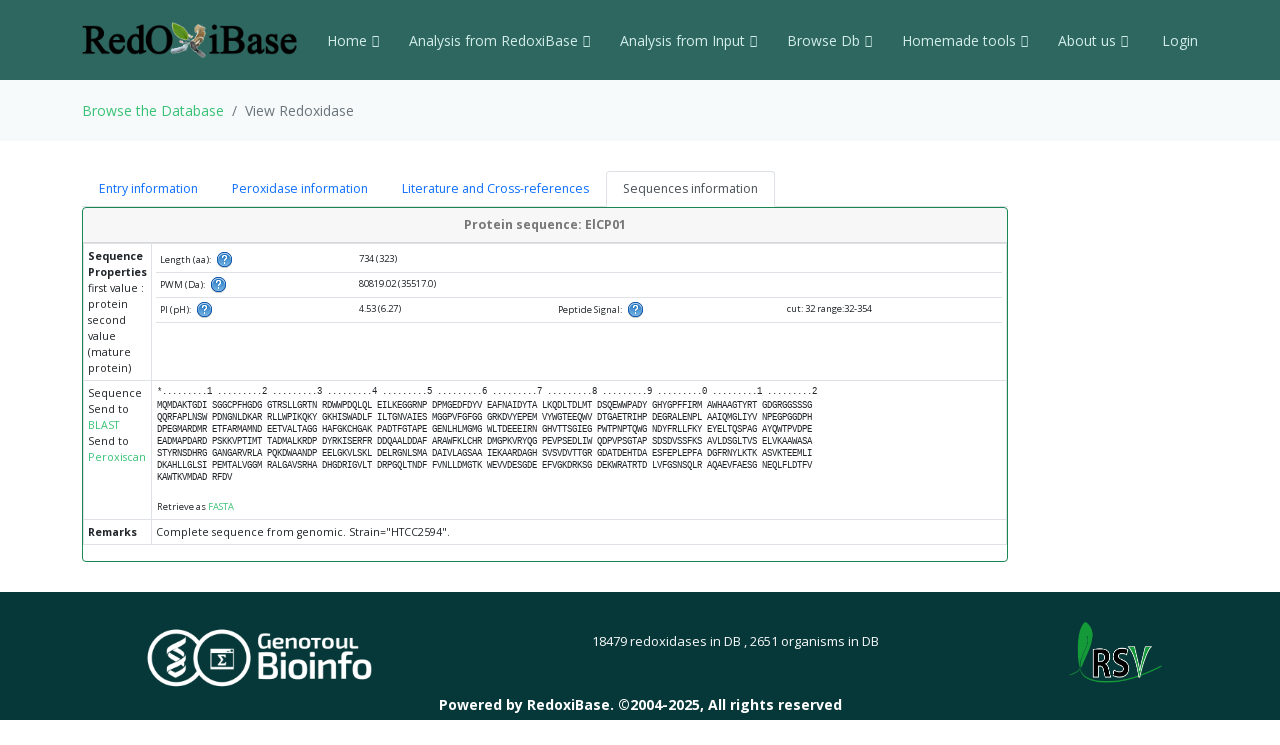

--- FILE ---
content_type: application/javascript
request_url: https://redoxibase.toulouse.inrae.fr/assets/vendor/jquery/treetable/jquery.treetable.js
body_size: 16804
content:
/*
 * jQuery treetable Plugin 3.2.0
 * http://ludo.cubicphuse.nl/jquery-treetable
 *
 * Copyright 2013, Ludo van den Boom
 * Dual licensed under the MIT or GPL Version 2 licenses.
 */
(function($) {
  "use strict";

  var Node, Tree, methods;

  Node = (function() {
    function Node(row, tree, settings) {
      var parentId;

      this.row = row;
      this.tree = tree;
      this.settings = settings;

      // TODO Ensure id/parentId is always a string (not int)
      this.id = this.row.data(this.settings.nodeIdAttr);

      // TODO Move this to a setParentId function?
      parentId = this.row.data(this.settings.parentIdAttr);
      if (parentId != null && parentId !== "") {
        this.parentId = parentId;
      }

      this.treeCell = $(this.row.children(this.settings.columnElType)[this.settings.column]);
      this.expander = $(this.settings.expanderTemplate);
      this.indenter = $(this.settings.indenterTemplate);
      this.cell = $(this.settings.cellTemplate);
      this.children = [];
      this.initialized = false;
      this.treeCell.prepend(this.indenter);
      this.treeCell.wrapInner(this.cell);
    }

    Node.prototype.addChild = function(child) {
      return this.children.push(child);
    };

    Node.prototype.ancestors = function() {
      var ancestors, node;
      node = this;
      ancestors = [];
      while (node = node.parentNode()) {
        ancestors.push(node);
      }
      return ancestors;
    };

    Node.prototype.collapse = function() {
      if (this.collapsed()) {
        return this;
      }

      this.row.removeClass("expanded").addClass("collapse");

      this._hideChildren();
      this.expander.attr("title", this.settings.stringExpand);

      if (this.initialized && this.settings.onNodeCollapse != null) {
        this.settings.onNodeCollapse.apply(this);
      }

      return this;
    };

    Node.prototype.collapsed = function() {
      return this.row.hasClass("collapse");
    };

    // TODO destroy: remove event handlers, expander, indenter, etc.

    Node.prototype.expand = function() {
      if (this.expanded()) {
        return this;
      }

      this.row.removeClass("collapse").addClass("expanded");

      if (this.initialized && this.settings.onNodeExpand != null) {
        this.settings.onNodeExpand.apply(this);
      }

      if (!this.row[0].hidden) {
        this._showChildren();
      }

      this.expander.attr("title", this.settings.stringCollapse);

      return this;
    };

    Node.prototype.expanded = function() {
      return this.row.hasClass("expanded");
    };

    Node.prototype.hide = function() {
      this._hideChildren();
      this.row.hide();
      return this;
    };

    Node.prototype.isBranchNode = function() {
      if(this.children.length > 0 || this.row.data(this.settings.branchAttr) === true) {
        return true;
      } else {
        return false;
      }
    };

    Node.prototype.updateBranchLeafClass = function(){
      this.row.removeClass('branch');
      this.row.removeClass('leaf');
      this.row.addClass(this.isBranchNode() ? 'branch' : 'leaf');
    };

    Node.prototype.level = function() {
      return this.ancestors().length;
    };

    Node.prototype.parentNode = function() {
      if (this.parentId != null) {
        return this.tree[this.parentId];
      } else {
        return null;
      }
    };

    Node.prototype.removeChild = function(child) {
      var i = $.inArray(child, this.children);
      return this.children.splice(i, 1)
    };

    Node.prototype.render = function() {
      var handler,
          settings = this.settings,
          target;

      if (settings.expandable === true && this.isBranchNode()) {
        handler = function(e) {
          $(this).parents("table").treetable("node", $(this).parents("tr").data(settings.nodeIdAttr)).toggle();
          return e.preventDefault();
        };

        this.indenter.html(this.expander);
        target = settings.clickableNodeNames === true ? this.treeCell : this.expander;

        target.off("click.treetable").on("click.treetable", handler);
        target.off("keydown.treetable").on("keydown.treetable", function(e) {
          if (e.keyCode == 13) {
            handler.apply(this, [e]);
          }
        });
      }

      this.indenter[0].style.paddingLeft = "" + (this.level() * settings.indent) + "px";

      return this;
    };

    Node.prototype.reveal = function() {
      if (this.parentId != null) {
        this.parentNode().reveal();
      }
      return this.expand();
    };

    Node.prototype.setParent = function(node) {
      if (this.parentId != null) {
        this.tree[this.parentId].removeChild(this);
      }
      this.parentId = node.id;
      this.row.data(this.settings.parentIdAttr, node.id);
      return node.addChild(this);
    };

    Node.prototype.show = function() {
      if (!this.initialized) {
        this._initialize();
      }
      this.row.show();
      if (this.expanded()) {
        this._showChildren();
      }
      return this;
    };

    Node.prototype.toggle = function() {
      if (this.expanded()) {
        this.collapse();
      } else {
        this.expand();
      }
      return this;
    };

    Node.prototype._hideChildren = function() {
      var child, _i, _len, _ref, _results;
      _ref = this.children;
      _results = [];
      for (_i = 0, _len = _ref.length; _i < _len; _i++) {
        child = _ref[_i];
        _results.push(child.hide());
      }
      return _results;
    };

    Node.prototype._initialize = function() {
      var settings = this.settings;

      this.render();

      if (settings.expandable === true && settings.initialState === "collapse") {
        this.collapse();
      } else {
        this.expand();
      }

      if (settings.onNodeInitialized != null) {
        settings.onNodeInitialized.apply(this);
      }

      return this.initialized = true;
    };

    Node.prototype._showChildren = function() {
      var child, _i, _len, _ref, _results;
      _ref = this.children;
      _results = [];
      for (_i = 0, _len = _ref.length; _i < _len; _i++) {
        child = _ref[_i];
        _results.push(child.show());
      }
      return _results;
    };

    return Node;
  })();

  Tree = (function() {
    function Tree(table, settings) {
      this.table = table;
      this.settings = settings;
      this.tree = {};

      // Cache the nodes and roots in simple arrays for quick access/iteration
      this.nodes = [];
      this.roots = [];
    }

    Tree.prototype.collapseAll = function() {
      var node, _i, _len, _ref, _results;
      _ref = this.nodes;
      _results = [];
      for (_i = 0, _len = _ref.length; _i < _len; _i++) {
        node = _ref[_i];
        _results.push(node.collapse());
      }
      return _results;
    };

    Tree.prototype.expandAll = function() {
      var node, _i, _len, _ref, _results;
      _ref = this.nodes;
      _results = [];
      for (_i = 0, _len = _ref.length; _i < _len; _i++) {
        node = _ref[_i];
        _results.push(node.expand());
      }
      return _results;
    };

    Tree.prototype.findLastNode = function (node) {
      if (node.children.length > 0) {
        return this.findLastNode(node.children[node.children.length - 1]);
      } else {
        return node;
      }
    };

    Tree.prototype.loadRows = function(rows) {
      var node, row, i;

      if (rows != null) {
        for (i = 0; i < rows.length; i++) {
          row = $(rows[i]);

          if (row.data(this.settings.nodeIdAttr) != null) {
            node = new Node(row, this.tree, this.settings);
            this.nodes.push(node);
            this.tree[node.id] = node;

            if (node.parentId != null && this.tree[node.parentId]) {
              this.tree[node.parentId].addChild(node);
            } else {
              this.roots.push(node);
            }
          }
        }
      }

      for (i = 0; i < this.nodes.length; i++) {
        node = this.nodes[i].updateBranchLeafClass();
      }

      return this;
    };

    Tree.prototype.move = function(node, destination) {
      // Conditions:
      // 1: +node+ should not be inserted as a child of +node+ itself.
      // 2: +destination+ should not be the same as +node+'s current parent (this
      //    prevents +node+ from being moved to the same location where it already
      //    is).
      // 3: +node+ should not be inserted in a location in a branch if this would
      //    result in +node+ being an ancestor of itself.
      var nodeParent = node.parentNode();
      if (node !== destination && destination.id !== node.parentId && $.inArray(node, destination.ancestors()) === -1) {
        node.setParent(destination);
        this._moveRows(node, destination);

        // Re-render parentNode if this is its first child node, and therefore
        // doesn't have the expander yet.
        if (node.parentNode().children.length === 1) {
          node.parentNode().render();
        }
      }

      if(nodeParent){
        nodeParent.updateBranchLeafClass();
      }
      if(node.parentNode()){
        node.parentNode().updateBranchLeafClass();
      }
      node.updateBranchLeafClass();
      return this;
    };

    Tree.prototype.removeNode = function(node) {
      // Recursively remove all descendants of +node+
      this.unloadBranch(node);

      // Remove node from DOM (<tr>)
      node.row.remove();

      // Remove node from parent children list
      if (node.parentId != null) {
        node.parentNode().removeChild(node);
      }

      // Clean up Tree object (so Node objects are GC-ed)
      delete this.tree[node.id];
      this.nodes.splice($.inArray(node, this.nodes), 1);

      return this;
    }

    Tree.prototype.render = function() {
      var root, _i, _len, _ref;
      _ref = this.roots;
      for (_i = 0, _len = _ref.length; _i < _len; _i++) {
        root = _ref[_i];

        // Naming is confusing (show/render). I do not call render on node from
        // here.
        root.show();
      }
      return this;
    };

    Tree.prototype.sortBranch = function(node, sortFun) {
      // First sort internal array of children
      node.children.sort(sortFun);

      // Next render rows in correct order on page
      this._sortChildRows(node);

      return this;
    };

    Tree.prototype.unloadBranch = function(node) {
      // Use a copy of the children array to not have other functions interfere
      // with this function if they manipulate the children array
      // (eg removeNode).
      var children = node.children.slice(0),
          i;

      for (i = 0; i < children.length; i++) {
        this.removeNode(children[i]);
      }

      // Reset node's collection of children
      node.children = [];

      node.updateBranchLeafClass();

      return this;
    };

    Tree.prototype._moveRows = function(node, destination) {
      var children = node.children, i;

      node.row.insertAfter(destination.row);
      node.render();

      // Loop backwards through children to have them end up on UI in correct
      // order (see #112)
      for (i = children.length - 1; i >= 0; i--) {
        this._moveRows(children[i], node);
      }
    };

    // Special _moveRows case, move children to itself to force sorting
    Tree.prototype._sortChildRows = function(parentNode) {
      return this._moveRows(parentNode, parentNode);
    };

    return Tree;
  })();

  // jQuery Plugin
  methods = {
    init: function(options, force) {
      var settings;

      settings = $.extend({
        branchAttr: "ttBranch",
        clickableNodeNames: false,
        column: 0,
        columnElType: "td", // i.e. 'td', 'th' or 'td,th'
        expandable: false,
        expanderTemplate: "<a href='#'>&nbsp;</a>",
        indent: 19,
        indenterTemplate: "<span class='indenter'></span>",
        cellTemplate: '',
        initialState: "collapse",
        nodeIdAttr: "ttId", // maps to data-tt-id
        parentIdAttr: "ttParentId", // maps to data-tt-parent-id
        stringExpand: "Expand",
        stringCollapse: "Collapse",

        // Events
        onInitialized: null,
        onNodeCollapse: null,
        onNodeExpand: null,
        onNodeInitialized: null
      }, options);

      return this.each(function() {
        var el = $(this), tree;

        if (force || el.data("treetable") === undefined) {
          tree = new Tree(this, settings);
          tree.loadRows(this.rows).render();

          el.addClass("treetable").data("treetable", tree);

          if (settings.onInitialized != null) {
            settings.onInitialized.apply(tree);
          }
        }

        return el;
      });
    },

    destroy: function() {
      return this.each(function() {
        return $(this).removeData("treetable").removeClass("treetable");
      });
    },

    collapseAll: function() {
      this.data("treetable").collapseAll();
      return this;
    },

    collapseNode: function(id) {
      var node = this.data("treetable").tree[id];

      if (node) {
        node.collapse();
      } else {
        throw new Error("Unknown node '" + id + "'");
      }

      return this;
    },

    expandAll: function() {
      this.data("treetable").expandAll();
      return this;
    },

    expandNode: function(id) {
      var node = this.data("treetable").tree[id];

      if (node) {
        if (!node.initialized) {
          node._initialize();
        }

        node.expand();
      } else {
        throw new Error("Unknown node '" + id + "'");
      }

      return this;
    },

    loadBranch: function(node, rows) {
      var treetable = this.data("treetable");
      var settings = treetable.settings,
          tree = treetable.tree;

      // do NOT switch to $.parseHTML in order to allow raw HTML as well as a jQuery object containing rows
      rows = $(rows);

      if (node == null) { // Inserting new root nodes
        this.append(rows);
      } else {
        var lastNode = treetable.findLastNode(node);
        rows.insertAfter(lastNode.row);
      }

      treetable.loadRows(rows);

      // Make sure nodes are properly initialized
      rows.filter("tr").each(function() {
        tree[$(this).data(settings.nodeIdAttr)].show();
      });

      if (node != null) {
        // Re-render parent to ensure expander icon is shown (#79)
        node.render().expand();
      }

      return this;
    },

    move: function(nodeId, destinationId) {
      var destination, node, treetable = this.data("treetable");

      node = treetable.tree[nodeId];
      destination = treetable.tree[destinationId];
      treetable.move(node, destination);

      return this;
    },

    node: function(id) {
      return this.data("treetable").tree[id];
    },

    removeNode: function(id) {
      var node = this.data("treetable").tree[id];

      if (node) {
        this.data("treetable").removeNode(node);
      } else {
        throw new Error("Unknown node '" + id + "'");
      }

      return this;
    },

    reveal: function(id) {
      var node = this.data("treetable").tree[id];

      if (node) {
        node.reveal();
      } else {
        throw new Error("Unknown node '" + id + "'");
      }

      return this;
    },

    sortBranch: function(node, columnOrFunction) {
      var settings = this.data("treetable").settings,
          prepValue,
          sortFun;

      columnOrFunction = columnOrFunction || settings.column;
      sortFun = columnOrFunction;

      if ($.isNumeric(columnOrFunction)) {
        sortFun = function(a, b) {
          var extractValue, valA, valB;

          extractValue = function(node) {
            var val = node.row.find("td:eq(" + columnOrFunction + ")").text();
            // Ignore trailing/leading whitespace and use uppercase values for
            // case insensitive ordering
            return $.trim(val).toUpperCase();
          }

          valA = extractValue(a);
          valB = extractValue(b);

          if (valA < valB) return -1;
          if (valA > valB) return 1;
          return 0;
        };
      }

      this.data("treetable").sortBranch(node, sortFun);
      return this;
    },

    unloadBranch: function(node) {
      this.data("treetable").unloadBranch(node);
      return this;
    }
  };

  $.fn.treetable = function(method) {
    if (methods[method]) {
      return methods[method].apply(this, Array.prototype.slice.call(arguments, 1));
    } else if (typeof method === 'object' || !method) {
      return methods.init.apply(this, arguments);
    } else {
      return $.error("Method " + method + " does not exist on jQuery.treetable");
    }
  };

  // Expose classes to world
  window.TreeTable || (window.TreeTable = {});
  window.TreeTable.Node = Node;
  window.TreeTable.Tree = Tree;
})(jQuery);
